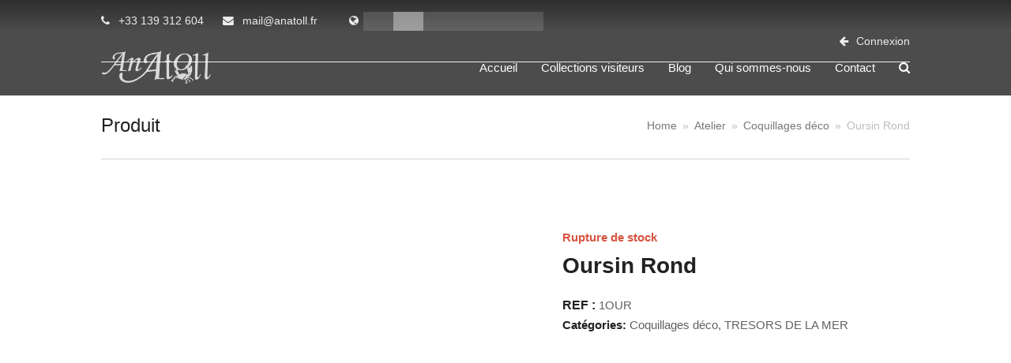

--- FILE ---
content_type: text/html; charset=UTF-8
request_url: https://anatoll.fr/produit/oursin-rond
body_size: 20565
content:
<!doctype html><html lang="fr-FR" itemscope itemtype="https://schema.org/WebPage"><head><script data-no-optimize="1">var litespeed_docref=sessionStorage.getItem("litespeed_docref");litespeed_docref&&(Object.defineProperty(document,"referrer",{get:function(){return litespeed_docref}}),sessionStorage.removeItem("litespeed_docref"));</script> <meta charset="UTF-8"><link rel="profile" href="https://gmpg.org/xfn/11"> <script data-cfasync="false" data-no-defer="1" data-no-minify="1" data-no-optimize="1">var ewww_webp_supported=!1;function check_webp_feature(A,e){var w;e=void 0!==e?e:function(){},ewww_webp_supported?e(ewww_webp_supported):((w=new Image).onload=function(){ewww_webp_supported=0<w.width&&0<w.height,e&&e(ewww_webp_supported)},w.onerror=function(){e&&e(!1)},w.src="data:image/webp;base64,"+{alpha:"UklGRkoAAABXRUJQVlA4WAoAAAAQAAAAAAAAAAAAQUxQSAwAAAARBxAR/Q9ERP8DAABWUDggGAAAABQBAJ0BKgEAAQAAAP4AAA3AAP7mtQAAAA=="}[A])}check_webp_feature("alpha");</script><script data-cfasync="false" data-no-defer="1" data-no-minify="1" data-no-optimize="1">var Arrive=function(c,w){"use strict";if(c.MutationObserver&&"undefined"!=typeof HTMLElement){var r,a=0,u=(r=HTMLElement.prototype.matches||HTMLElement.prototype.webkitMatchesSelector||HTMLElement.prototype.mozMatchesSelector||HTMLElement.prototype.msMatchesSelector,{matchesSelector:function(e,t){return e instanceof HTMLElement&&r.call(e,t)},addMethod:function(e,t,r){var a=e[t];e[t]=function(){return r.length==arguments.length?r.apply(this,arguments):"function"==typeof a?a.apply(this,arguments):void 0}},callCallbacks:function(e,t){t&&t.options.onceOnly&&1==t.firedElems.length&&(e=[e[0]]);for(var r,a=0;r=e[a];a++)r&&r.callback&&r.callback.call(r.elem,r.elem);t&&t.options.onceOnly&&1==t.firedElems.length&&t.me.unbindEventWithSelectorAndCallback.call(t.target,t.selector,t.callback)},checkChildNodesRecursively:function(e,t,r,a){for(var i,n=0;i=e[n];n++)r(i,t,a)&&a.push({callback:t.callback,elem:i}),0<i.childNodes.length&&u.checkChildNodesRecursively(i.childNodes,t,r,a)},mergeArrays:function(e,t){var r,a={};for(r in e)e.hasOwnProperty(r)&&(a[r]=e[r]);for(r in t)t.hasOwnProperty(r)&&(a[r]=t[r]);return a},toElementsArray:function(e){return e=void 0!==e&&("number"!=typeof e.length||e===c)?[e]:e}}),e=(l.prototype.addEvent=function(e,t,r,a){a={target:e,selector:t,options:r,callback:a,firedElems:[]};return this._beforeAdding&&this._beforeAdding(a),this._eventsBucket.push(a),a},l.prototype.removeEvent=function(e){for(var t,r=this._eventsBucket.length-1;t=this._eventsBucket[r];r--)e(t)&&(this._beforeRemoving&&this._beforeRemoving(t),(t=this._eventsBucket.splice(r,1))&&t.length&&(t[0].callback=null))},l.prototype.beforeAdding=function(e){this._beforeAdding=e},l.prototype.beforeRemoving=function(e){this._beforeRemoving=e},l),t=function(i,n){var o=new e,l=this,s={fireOnAttributesModification:!1};return o.beforeAdding(function(t){var e=t.target;e!==c.document&&e!==c||(e=document.getElementsByTagName("html")[0]);var r=new MutationObserver(function(e){n.call(this,e,t)}),a=i(t.options);r.observe(e,a),t.observer=r,t.me=l}),o.beforeRemoving(function(e){e.observer.disconnect()}),this.bindEvent=function(e,t,r){t=u.mergeArrays(s,t);for(var a=u.toElementsArray(this),i=0;i<a.length;i++)o.addEvent(a[i],e,t,r)},this.unbindEvent=function(){var r=u.toElementsArray(this);o.removeEvent(function(e){for(var t=0;t<r.length;t++)if(this===w||e.target===r[t])return!0;return!1})},this.unbindEventWithSelectorOrCallback=function(r){var a=u.toElementsArray(this),i=r,e="function"==typeof r?function(e){for(var t=0;t<a.length;t++)if((this===w||e.target===a[t])&&e.callback===i)return!0;return!1}:function(e){for(var t=0;t<a.length;t++)if((this===w||e.target===a[t])&&e.selector===r)return!0;return!1};o.removeEvent(e)},this.unbindEventWithSelectorAndCallback=function(r,a){var i=u.toElementsArray(this);o.removeEvent(function(e){for(var t=0;t<i.length;t++)if((this===w||e.target===i[t])&&e.selector===r&&e.callback===a)return!0;return!1})},this},i=new function(){var s={fireOnAttributesModification:!1,onceOnly:!1,existing:!1};function n(e,t,r){return!(!u.matchesSelector(e,t.selector)||(e._id===w&&(e._id=a++),-1!=t.firedElems.indexOf(e._id)))&&(t.firedElems.push(e._id),!0)}var c=(i=new t(function(e){var t={attributes:!1,childList:!0,subtree:!0};return e.fireOnAttributesModification&&(t.attributes=!0),t},function(e,i){e.forEach(function(e){var t=e.addedNodes,r=e.target,a=[];null!==t&&0<t.length?u.checkChildNodesRecursively(t,i,n,a):"attributes"===e.type&&n(r,i)&&a.push({callback:i.callback,elem:r}),u.callCallbacks(a,i)})})).bindEvent;return i.bindEvent=function(e,t,r){t=void 0===r?(r=t,s):u.mergeArrays(s,t);var a=u.toElementsArray(this);if(t.existing){for(var i=[],n=0;n<a.length;n++)for(var o=a[n].querySelectorAll(e),l=0;l<o.length;l++)i.push({callback:r,elem:o[l]});if(t.onceOnly&&i.length)return r.call(i[0].elem,i[0].elem);setTimeout(u.callCallbacks,1,i)}c.call(this,e,t,r)},i},o=new function(){var a={};function i(e,t){return u.matchesSelector(e,t.selector)}var n=(o=new t(function(){return{childList:!0,subtree:!0}},function(e,r){e.forEach(function(e){var t=e.removedNodes,e=[];null!==t&&0<t.length&&u.checkChildNodesRecursively(t,r,i,e),u.callCallbacks(e,r)})})).bindEvent;return o.bindEvent=function(e,t,r){t=void 0===r?(r=t,a):u.mergeArrays(a,t),n.call(this,e,t,r)},o};d(HTMLElement.prototype),d(NodeList.prototype),d(HTMLCollection.prototype),d(HTMLDocument.prototype),d(Window.prototype);var n={};return s(i,n,"unbindAllArrive"),s(o,n,"unbindAllLeave"),n}function l(){this._eventsBucket=[],this._beforeAdding=null,this._beforeRemoving=null}function s(e,t,r){u.addMethod(t,r,e.unbindEvent),u.addMethod(t,r,e.unbindEventWithSelectorOrCallback),u.addMethod(t,r,e.unbindEventWithSelectorAndCallback)}function d(e){e.arrive=i.bindEvent,s(i,e,"unbindArrive"),e.leave=o.bindEvent,s(o,e,"unbindLeave")}}(window,void 0),ewww_webp_supported=!1;function check_webp_feature(e,t){var r;ewww_webp_supported?t(ewww_webp_supported):((r=new Image).onload=function(){ewww_webp_supported=0<r.width&&0<r.height,t(ewww_webp_supported)},r.onerror=function(){t(!1)},r.src="data:image/webp;base64,"+{alpha:"UklGRkoAAABXRUJQVlA4WAoAAAAQAAAAAAAAAAAAQUxQSAwAAAARBxAR/Q9ERP8DAABWUDggGAAAABQBAJ0BKgEAAQAAAP4AAA3AAP7mtQAAAA==",animation:"UklGRlIAAABXRUJQVlA4WAoAAAASAAAAAAAAAAAAQU5JTQYAAAD/////AABBTk1GJgAAAAAAAAAAAAAAAAAAAGQAAABWUDhMDQAAAC8AAAAQBxAREYiI/gcA"}[e])}function ewwwLoadImages(e){if(e){for(var t=document.querySelectorAll(".batch-image img, .image-wrapper a, .ngg-pro-masonry-item a, .ngg-galleria-offscreen-seo-wrapper a"),r=0,a=t.length;r<a;r++)ewwwAttr(t[r],"data-src",t[r].getAttribute("data-webp")),ewwwAttr(t[r],"data-thumbnail",t[r].getAttribute("data-webp-thumbnail"));for(var i=document.querySelectorAll("div.woocommerce-product-gallery__image"),r=0,a=i.length;r<a;r++)ewwwAttr(i[r],"data-thumb",i[r].getAttribute("data-webp-thumb"))}for(var n=document.querySelectorAll("video"),r=0,a=n.length;r<a;r++)ewwwAttr(n[r],"poster",e?n[r].getAttribute("data-poster-webp"):n[r].getAttribute("data-poster-image"));for(var o,l=document.querySelectorAll("img.ewww_webp_lazy_load"),r=0,a=l.length;r<a;r++)e&&(ewwwAttr(l[r],"data-lazy-srcset",l[r].getAttribute("data-lazy-srcset-webp")),ewwwAttr(l[r],"data-srcset",l[r].getAttribute("data-srcset-webp")),ewwwAttr(l[r],"data-lazy-src",l[r].getAttribute("data-lazy-src-webp")),ewwwAttr(l[r],"data-src",l[r].getAttribute("data-src-webp")),ewwwAttr(l[r],"data-orig-file",l[r].getAttribute("data-webp-orig-file")),ewwwAttr(l[r],"data-medium-file",l[r].getAttribute("data-webp-medium-file")),ewwwAttr(l[r],"data-large-file",l[r].getAttribute("data-webp-large-file")),null!=(o=l[r].getAttribute("srcset"))&&!1!==o&&o.includes("R0lGOD")&&ewwwAttr(l[r],"src",l[r].getAttribute("data-lazy-src-webp"))),l[r].className=l[r].className.replace(/\bewww_webp_lazy_load\b/,"");for(var s=document.querySelectorAll(".ewww_webp"),r=0,a=s.length;r<a;r++)e?(ewwwAttr(s[r],"srcset",s[r].getAttribute("data-srcset-webp")),ewwwAttr(s[r],"src",s[r].getAttribute("data-src-webp")),ewwwAttr(s[r],"data-orig-file",s[r].getAttribute("data-webp-orig-file")),ewwwAttr(s[r],"data-medium-file",s[r].getAttribute("data-webp-medium-file")),ewwwAttr(s[r],"data-large-file",s[r].getAttribute("data-webp-large-file")),ewwwAttr(s[r],"data-large_image",s[r].getAttribute("data-webp-large_image")),ewwwAttr(s[r],"data-src",s[r].getAttribute("data-webp-src"))):(ewwwAttr(s[r],"srcset",s[r].getAttribute("data-srcset-img")),ewwwAttr(s[r],"src",s[r].getAttribute("data-src-img"))),s[r].className=s[r].className.replace(/\bewww_webp\b/,"ewww_webp_loaded");window.jQuery&&jQuery.fn.isotope&&jQuery.fn.imagesLoaded&&(jQuery(".fusion-posts-container-infinite").imagesLoaded(function(){jQuery(".fusion-posts-container-infinite").hasClass("isotope")&&jQuery(".fusion-posts-container-infinite").isotope()}),jQuery(".fusion-portfolio:not(.fusion-recent-works) .fusion-portfolio-wrapper").imagesLoaded(function(){jQuery(".fusion-portfolio:not(.fusion-recent-works) .fusion-portfolio-wrapper").isotope()}))}function ewwwWebPInit(e){ewwwLoadImages(e),ewwwNggLoadGalleries(e),document.arrive(".ewww_webp",function(){ewwwLoadImages(e)}),document.arrive(".ewww_webp_lazy_load",function(){ewwwLoadImages(e)}),document.arrive("videos",function(){ewwwLoadImages(e)}),"loading"==document.readyState?document.addEventListener("DOMContentLoaded",ewwwJSONParserInit):("undefined"!=typeof galleries&&ewwwNggParseGalleries(e),ewwwWooParseVariations(e))}function ewwwAttr(e,t,r){null!=r&&!1!==r&&e.setAttribute(t,r)}function ewwwJSONParserInit(){"undefined"!=typeof galleries&&check_webp_feature("alpha",ewwwNggParseGalleries),check_webp_feature("alpha",ewwwWooParseVariations)}function ewwwWooParseVariations(e){if(e)for(var t=document.querySelectorAll("form.variations_form"),r=0,a=t.length;r<a;r++){var i=t[r].getAttribute("data-product_variations"),n=!1;try{for(var o in i=JSON.parse(i))void 0!==i[o]&&void 0!==i[o].image&&(void 0!==i[o].image.src_webp&&(i[o].image.src=i[o].image.src_webp,n=!0),void 0!==i[o].image.srcset_webp&&(i[o].image.srcset=i[o].image.srcset_webp,n=!0),void 0!==i[o].image.full_src_webp&&(i[o].image.full_src=i[o].image.full_src_webp,n=!0),void 0!==i[o].image.gallery_thumbnail_src_webp&&(i[o].image.gallery_thumbnail_src=i[o].image.gallery_thumbnail_src_webp,n=!0),void 0!==i[o].image.thumb_src_webp&&(i[o].image.thumb_src=i[o].image.thumb_src_webp,n=!0));n&&ewwwAttr(t[r],"data-product_variations",JSON.stringify(i))}catch(e){}}}function ewwwNggParseGalleries(e){if(e)for(var t in galleries){var r=galleries[t];galleries[t].images_list=ewwwNggParseImageList(r.images_list)}}function ewwwNggLoadGalleries(e){e&&document.addEventListener("ngg.galleria.themeadded",function(e,t){window.ngg_galleria._create_backup=window.ngg_galleria.create,window.ngg_galleria.create=function(e,t){var r=$(e).data("id");return galleries["gallery_"+r].images_list=ewwwNggParseImageList(galleries["gallery_"+r].images_list),window.ngg_galleria._create_backup(e,t)}})}function ewwwNggParseImageList(e){for(var t in e){var r=e[t];if(void 0!==r["image-webp"]&&(e[t].image=r["image-webp"],delete e[t]["image-webp"]),void 0!==r["thumb-webp"]&&(e[t].thumb=r["thumb-webp"],delete e[t]["thumb-webp"]),void 0!==r.full_image_webp&&(e[t].full_image=r.full_image_webp,delete e[t].full_image_webp),void 0!==r.srcsets)for(var a in r.srcsets)nggSrcset=r.srcsets[a],void 0!==r.srcsets[a+"-webp"]&&(e[t].srcsets[a]=r.srcsets[a+"-webp"],delete e[t].srcsets[a+"-webp"]);if(void 0!==r.full_srcsets)for(var i in r.full_srcsets)nggFSrcset=r.full_srcsets[i],void 0!==r.full_srcsets[i+"-webp"]&&(e[t].full_srcsets[i]=r.full_srcsets[i+"-webp"],delete e[t].full_srcsets[i+"-webp"])}return e}check_webp_feature("alpha",ewwwWebPInit);</script><title>Oursin Rond &#8211; AN ATOLL</title><meta name='robots' content='max-image-preview:large' /><link rel="alternate" hreflang="fr" href="https://anatoll.fr/produit/oursin-rond" /><link rel="alternate" hreflang="x-default" href="https://anatoll.fr/produit/oursin-rond" /><meta name="generator" content="Total WordPress Theme v5.3"><meta name="viewport" content="width=device-width, initial-scale=1"><link rel="alternate" type="application/rss+xml" title="AN ATOLL &raquo; Flux" href="https://anatoll.fr/feed" /><link rel="alternate" type="application/rss+xml" title="AN ATOLL &raquo; Flux des commentaires" href="https://anatoll.fr/comments/feed" /><link rel="alternate" title="oEmbed (JSON)" type="application/json+oembed" href="https://anatoll.fr/wp-json/oembed/1.0/embed?url=https%3A%2F%2Fanatoll.fr%2Fproduit%2Foursin-rond" /><link rel="alternate" title="oEmbed (XML)" type="text/xml+oembed" href="https://anatoll.fr/wp-json/oembed/1.0/embed?url=https%3A%2F%2Fanatoll.fr%2Fproduit%2Foursin-rond&#038;format=xml" /><link data-optimized="2" rel="stylesheet" href="https://anatoll.fr/wp-content/litespeed/css/7dff93a26b9cdc9d062e936e209c9831.css?ver=2ae15" /> <script type="litespeed/javascript" data-src="https://anatoll.fr/wp-includes/js/jquery/jquery.min.js?ver=3.7.1" id="jquery-core-js"></script> <link rel="https://api.w.org/" href="https://anatoll.fr/wp-json/" /><link rel="alternate" title="JSON" type="application/json" href="https://anatoll.fr/wp-json/wp/v2/product/1671" /><link rel="EditURI" type="application/rsd+xml" title="RSD" href="https://anatoll.fr/xmlrpc.php?rsd" /><link rel="canonical" href="https://anatoll.fr/produit/oursin-rond" /><meta name="generator" content="WPML ver:4.8.4 stt:1,4,3,27,41,2;" /><link rel="preload" href="https://anatoll.fr/wp-content/themes/Total/assets/lib/ticons/fonts/ticons.woff2" type="font/woff2" as="font" crossorigin>	<noscript><style>.woocommerce-product-gallery{ opacity: 1 !important; }</style></noscript>
<noscript><style>.lazyload[data-src]{display:none !important;}</style></noscript><noscript><style>body:not(.content-full-screen) .wpex-vc-row-stretched[data-vc-full-width-init="false"]{visibility:visible;}</style></noscript><link rel="icon" href="https://anatoll.fr/wp-content/uploads/2020/10/cropped-Anatoll.fr-webstite-icon-32x32.png" sizes="32x32" /><link rel="icon" href="https://anatoll.fr/wp-content/uploads/2020/10/cropped-Anatoll.fr-webstite-icon-192x192.png" sizes="192x192" /><link rel="apple-touch-icon" href="https://anatoll.fr/wp-content/uploads/2020/10/cropped-Anatoll.fr-webstite-icon-180x180.png" /><meta name="msapplication-TileImage" content="https://anatoll.fr/wp-content/uploads/2020/10/cropped-Anatoll.fr-webstite-icon-270x270.png" />
<noscript><style>.wpb_animate_when_almost_visible { opacity: 1; }</style></noscript></head><body data-rsssl=1 class="pmpro-variation_1 wp-singular product-template-default single single-product postid-1671 wp-custom-logo wp-embed-responsive wp-theme-Total wp-child-theme-total-child-theme theme-Total pmpro-body-has-access woocommerce woocommerce-page woocommerce-no-js wpml-language-fr wpex-theme wpex-responsive full-width-main-layout no-composer wpex-live-site site-full-width content-full-width has-topbar sidebar-widget-icons hasnt-overlay-header wpex-mobile-toggle-menu-icon_buttons has-mobile-menu wpex-no-js wpb-js-composer js-comp-ver-6.7.0 vc_responsive"><div class="wpex-site-overlay"></div>
<a href="#content" class="skip-to-content">skip to Main Content</a><span data-ls_id="#site_top"></span><div id="outer-wrap" class="wpex-clr"><div id="wrap" class="wpex-clr"><div id="top-bar-wrap" class="wpex-text-sm wpex-border-b wpex-border-main wpex-border-solid"><div id="top-bar" class="container wpex-relative wpex-py-15 wpex-md-flex wpex-justify-between wpex-items-center wpex-text-center wpex-md-text-initial"><div id="top-bar-content" class="has-content top-bar-left wpex-clr"><div class="top-half left">
<span class="wpex-inline tel"><span class="ticon ticon-phone"></span> <a href="tel:+33139312604">+33 139 312 604</a></span>
<span class="wpex-inline mail"><span class="ticon ticon-envelope"></span> <a href="mailto:mail@anatoll.fr">mail@anatoll.fr</a></span><div class="top-menu-item"><span class="ticon ticon-globe"></span><div class="wpml-ls-statics-footer wpml-ls wpml-ls-legacy-list-horizontal"><ul role="menu"><li class="wpml-ls-slot-footer wpml-ls-item wpml-ls-item-en wpml-ls-first-item wpml-ls-item-legacy-list-horizontal" role="none">
<a href="https://anatoll.fr/en" class="wpml-ls-link" role="menuitem"  aria-label="Passer à Anglais" title="Passer à Anglais" >
<img
class="wpml-ls-flag lazyload"
src="[data-uri]"
alt="Anglais"
width=18
height=12
data-src="https://anatoll.fr/wp-content/plugins/sitepress-multilingual-cms/res/flags/en.png" decoding="async" data-eio-rwidth="18" data-eio-rheight="12" /><noscript><img
class="wpml-ls-flag"
src="https://anatoll.fr/wp-content/plugins/sitepress-multilingual-cms/res/flags/en.png"
alt="Anglais"
width=18
height=12
data-eio="l" /></noscript></a></li><li class="wpml-ls-slot-footer wpml-ls-item wpml-ls-item-fr wpml-ls-current-language wpml-ls-item-legacy-list-horizontal" role="none">
<a href="https://anatoll.fr/produit/oursin-rond" class="wpml-ls-link" role="menuitem" >
<img
class="wpml-ls-flag lazyload"
src="[data-uri]"
alt="Français"
width=18
height=12
data-src="https://anatoll.fr/wp-content/plugins/sitepress-multilingual-cms/res/flags/fr.png" decoding="async" data-eio-rwidth="18" data-eio-rheight="12" /><noscript><img
class="wpml-ls-flag"
src="https://anatoll.fr/wp-content/plugins/sitepress-multilingual-cms/res/flags/fr.png"
alt="Français"
width=18
height=12
data-eio="l" /></noscript></a></li><li class="wpml-ls-slot-footer wpml-ls-item wpml-ls-item-de wpml-ls-item-legacy-list-horizontal" role="none">
<a href="https://anatoll.fr/de" class="wpml-ls-link" role="menuitem"  aria-label="Passer à Allemand" title="Passer à Allemand" >
<img
class="wpml-ls-flag lazyload"
src="[data-uri]"
alt="Allemand"
width=18
height=12
data-src="https://anatoll.fr/wp-content/plugins/sitepress-multilingual-cms/res/flags/de.png" decoding="async" data-eio-rwidth="18" data-eio-rheight="12" /><noscript><img
class="wpml-ls-flag"
src="https://anatoll.fr/wp-content/plugins/sitepress-multilingual-cms/res/flags/de.png"
alt="Allemand"
width=18
height=12
data-eio="l" /></noscript></a></li><li class="wpml-ls-slot-footer wpml-ls-item wpml-ls-item-es wpml-ls-item-legacy-list-horizontal" role="none">
<a href="https://anatoll.fr/es" class="wpml-ls-link" role="menuitem"  aria-label="Passer à Espagnol" title="Passer à Espagnol" >
<img
class="wpml-ls-flag lazyload"
src="[data-uri]"
alt="Espagnol"
width=18
height=12
data-src="https://anatoll.fr/wp-content/plugins/sitepress-multilingual-cms/res/flags/es.png" decoding="async" data-eio-rwidth="18" data-eio-rheight="12" /><noscript><img
class="wpml-ls-flag"
src="https://anatoll.fr/wp-content/plugins/sitepress-multilingual-cms/res/flags/es.png"
alt="Espagnol"
width=18
height=12
data-eio="l" /></noscript></a></li><li class="wpml-ls-slot-footer wpml-ls-item wpml-ls-item-it wpml-ls-item-legacy-list-horizontal" role="none">
<a href="https://anatoll.fr/it" class="wpml-ls-link" role="menuitem"  aria-label="Passer à Italien" title="Passer à Italien" >
<img
class="wpml-ls-flag lazyload"
src="[data-uri]"
alt="Italien"
width=18
height=12
data-src="https://anatoll.fr/wp-content/plugins/sitepress-multilingual-cms/res/flags/it.png" decoding="async" data-eio-rwidth="18" data-eio-rheight="12" /><noscript><img
class="wpml-ls-flag"
src="https://anatoll.fr/wp-content/plugins/sitepress-multilingual-cms/res/flags/it.png"
alt="Italien"
width=18
height=12
data-eio="l" /></noscript></a></li><li class="wpml-ls-slot-footer wpml-ls-item wpml-ls-item-pt-pt wpml-ls-last-item wpml-ls-item-legacy-list-horizontal" role="none">
<a href="https://anatoll.fr/pt-pt" class="wpml-ls-link" role="menuitem"  aria-label="Passer à Portugais - du Portugal" title="Passer à Portugais - du Portugal" >
<img
class="wpml-ls-flag lazyload"
src="[data-uri]"
alt="Portugais - du Portugal"
width=18
height=12
data-src="https://anatoll.fr/wp-content/plugins/sitepress-multilingual-cms/res/flags/pt-pt.png" decoding="async" data-eio-rwidth="18" data-eio-rheight="12" /><noscript><img
class="wpml-ls-flag"
src="https://anatoll.fr/wp-content/plugins/sitepress-multilingual-cms/res/flags/pt-pt.png"
alt="Portugais - du Portugal"
width=18
height=12
data-eio="l" /></noscript></a></li></ul></div></div></div><div class="top-half right"><div class="top-menu-item"><span class="ticon ticon-arrow-left"></span> <a href="https://anatoll.fr/enregistrement" class="login">Connexion</a></div><div class="top-menu-item anatoll-user-name member"><span class="ticon ticon-user"></span>
<a href="https://anatoll.fr/my-account" class="user-name"></a></div><div class="top-menu-item member">        <a class="menu-item cart-contents fa fa-shopping-bag" href="https://anatoll.fr/mon-devis" title="My Basket">
My Quote        </a>
<span class="cart-contents-empty">0</span></div></div><div id="google_translate_element"></div></div></div></div><header id="site-header" class="header-one wpex-dropdown-style-minimal-sq fixed-scroll custom-bg dyn-styles wpex-clr" itemscope="itemscope" itemtype="https://schema.org/WPHeader"><div id="site-header-inner" class="container wpex-clr"><div id="site-logo" class="site-branding header-one-logo wpex-clr"><div id="site-logo-inner" class="wpex-clr"><a id="site-logo-link" href="https://anatoll.fr/" rel="home" class="main-logo"><img data-lazyloaded="1" src="[data-uri]" data-src="https://anatoll.fr/wp-content/uploads/2024/05/Small-Logo-AN-ATOLL-Webs-Site-.webp" alt="AN ATOLL" class="logo-img" width="256" height="80" data-no-retina data-skip-lazy></a></div></div><div id="site-navigation-wrap" class="navbar-style-one wpex-dropdowns-caret wpex-stretch-megamenus hide-at-mm-breakpoint wpex-clr"><nav id="site-navigation" class="navigation main-navigation main-navigation-one wpex-clr" itemscope="itemscope" itemtype="https://schema.org/SiteNavigationElement" aria-label="Main menu"><ul id="menu-header-menu" class="dropdown-menu main-navigation-ul sf-menu"><li id="menu-item-2846" class="menu-item menu-item-type-post_type menu-item-object-page menu-item-home menu-item-2846"><a href="https://anatoll.fr/"><span class="link-inner">Accueil</span></a></li><li id="menu-item-2844" class="member menu-item menu-item-type-post_type menu-item-object-page menu-item-has-children dropdown menu-item-2844"><a href="https://anatoll.fr/collections"><span class="link-inner">Collections</span></a><ul class="sub-menu"><li id="menu-item-2845" class="menu-title menu-item menu-item-type-post_type menu-item-object-page menu-item-2845"><a href="https://anatoll.fr/collections"><span class="link-inner">Collections</span></a></li><li id="menu-item-2589" class="menu-item menu-item-type-taxonomy menu-item-object-product_cat current-product-ancestor current-menu-parent current-product-parent menu-item-2589"><a href="https://anatoll.fr/categorie-produit/coquillages"><span class="link-inner">TRESORS DE LA MER</span></a></li><li id="menu-item-2587" class="menu-item menu-item-type-taxonomy menu-item-object-product_cat menu-item-2587"><a href="https://anatoll.fr/categorie-produit/artisanat-coquillages"><span class="link-inner">ARTISANAT COQUILLAGES</span></a></li><li id="menu-item-2597" class="menu-item menu-item-type-taxonomy menu-item-object-product_cat menu-item-2597"><a href="https://anatoll.fr/categorie-produit/poissons-rostres"><span class="link-inner">POISSONS &amp; ROSTRES</span></a></li><li id="menu-item-2592" class="menu-item menu-item-type-taxonomy menu-item-object-product_cat menu-item-2592"><a href="https://anatoll.fr/categorie-produit/globes"><span class="link-inner">GLOBES</span></a></li><li id="menu-item-2595" class="menu-item menu-item-type-taxonomy menu-item-object-product_cat menu-item-2595"><a href="https://anatoll.fr/categorie-produit/objets-sur-socle"><span class="link-inner">OBJETS SUR SOCLE</span></a></li><li id="menu-item-4419" class="menu-item menu-item-type-taxonomy menu-item-object-product_cat menu-item-4419"><a href="https://anatoll.fr/categorie-produit/les-droles-de-betes"><span class="link-inner">LES DROLES DE BETES</span></a></li><li id="menu-item-2594" class="menu-item menu-item-type-taxonomy menu-item-object-product_cat menu-item-2594"><a href="https://anatoll.fr/categorie-produit/memento-mori"><span class="link-inner">MEMENTO MORI</span></a></li><li id="menu-item-2593" class="menu-item menu-item-type-taxonomy menu-item-object-product_cat menu-item-2593"><a href="https://anatoll.fr/categorie-produit/lampes-miroirs"><span class="link-inner">LAMPES &amp; MIROIRS</span></a></li><li id="menu-item-2598" class="menu-item menu-item-type-taxonomy menu-item-object-product_cat menu-item-2598"><a href="https://anatoll.fr/categorie-produit/tetes-de-buffles-gravees"><span class="link-inner">TETES DE BUFFLES GRAVEES</span></a></li><li id="menu-item-2588" class="menu-item menu-item-type-taxonomy menu-item-object-product_cat menu-item-2588"><a href="https://anatoll.fr/categorie-produit/artisanat-papou"><span class="link-inner">ARTISANAT PAPOU</span></a></li><li id="menu-item-2596" class="menu-item menu-item-type-taxonomy menu-item-object-product_cat menu-item-2596"><a href="https://anatoll.fr/categorie-produit/pieces-uniques-dart-primitif"><span class="link-inner">PIECES UNIQUES D&rsquo;ART PRIMITIF</span></a></li><li id="menu-item-2599" class="menu-item menu-item-type-taxonomy menu-item-object-product_cat menu-item-2599"><a href="https://anatoll.fr/categorie-produit/vegetaux-sables"><span class="link-inner">VEGETAUX &amp; SABLES</span></a></li><li id="menu-item-2591" class="menu-item menu-item-type-taxonomy menu-item-object-product_cat menu-item-2591"><a href="https://anatoll.fr/categorie-produit/embrasses-boutons-de-porte"><span class="link-inner">EMBRASSES &amp; BOUTONS DE PORTE</span></a></li><li id="menu-item-2590" class="menu-item menu-item-type-taxonomy menu-item-object-product_cat menu-item-2590"><a href="https://anatoll.fr/categorie-produit/cote-brocante"><span class="link-inner">COTE BROCANTE</span></a></li><li id="menu-item-2956" class="menu-item menu-item-type-taxonomy menu-item-object-product_cat menu-item-2956"><a href="https://anatoll.fr/categorie-produit/meubles"><span class="link-inner">MEUBLES</span></a></li></ul></li><li id="menu-item-2875" class="no-member menu-item menu-item-type-post_type menu-item-object-page menu-item-2875"><a href="https://anatoll.fr/collections-visiteurs"><span class="link-inner">Collections visiteurs</span></a></li><li id="menu-item-3826" class="member menu-item menu-item-type-post_type menu-item-object-page menu-item-3826"><a href="https://anatoll.fr/nouveautes"><span class="link-inner">Nouveautés</span></a></li><li id="menu-item-2847" class="menu-item menu-item-type-post_type menu-item-object-page menu-item-2847"><a href="https://anatoll.fr/blog"><span class="link-inner">Blog</span></a></li><li id="menu-item-2848" class="menu-item menu-item-type-post_type menu-item-object-page current-product-parent menu-item-2848"><a href="https://anatoll.fr/qui-sommes-nous"><span class="link-inner">Qui sommes-nous</span></a></li><li id="menu-item-2772" class="menu-item menu-item-type-post_type menu-item-object-page menu-item-2772"><a href="https://anatoll.fr/contact"><span class="link-inner">Contact</span></a></li><li id="menu-item-4108" class="no-member connexion menu-item menu-item-type-post_type menu-item-object-page menu-item-4108"><a href="https://anatoll.fr/enregistrement"><span class="link-inner">Connexion</span></a></li><li id="menu-item-4109" class="member connexion menu-item menu-item-type-post_type menu-item-object-page menu-item-4109"><a href="https://anatoll.fr/my-account"><span class="link-inner">Mon compte</span></a></li><li class="search-toggle-li menu-item wpex-menu-extra"><a href="#" class="site-search-toggle search-header-replace-toggle" role="button" aria-expanded="false" aria-controls="searchform-header-replace" aria-label="Search"><span class="link-inner"><span class="wpex-menu-search-text">Rechercher</span><span class="wpex-menu-search-icon ticon ticon-search" aria-hidden="true"></span></span></a></li></ul></nav></div><div id="mobile-menu" class="wpex-mobile-menu-toggle show-at-mm-breakpoint wpex-absolute wpex-top-50 wpex-right-0"><div class="wpex-inline-flex wpex-items-center">
<a href="#" class="mobile-menu-toggle" role="button" aria-label="Toggle mobile menu" aria-expanded="false"><span class="wpex-bars" aria-hidden="true"><span></span></span></a></div></div><div id="searchform-header-replace" class="header-searchform-wrap wpex-clr" data-placeholder="Chercher&hellip;" data-disable-autocomplete="true"><form method="get" class="searchform" action="https://anatoll.fr/">
<label>
<span class="screen-reader-text">Rechercher</span>
<input type="search" class="field" name="s" placeholder="Rechercher" />
</label>
<input type="hidden" name="lang" value="fr"/>
<button type="submit" class="searchform-submit"><span class="ticon ticon-search" aria-hidden="true"></span><span class="screen-reader-text">Envoyer</span></button></form>	<button id="searchform-header-replace-close" class="wpex-user-select-none">
<span class="searchform-header-replace-close__icon" aria-hidden="true">&times;</span>
<span class="screen-reader-text">Close search</span>
</button></div></div></header><main id="main" class="site-main wpex-clr"><header class="page-header default-page-header wpex-supports-mods has-aside wpex-relative wpex-mb-40 wpex-bg-gray-100 wpex-py-20 wpex-border-t wpex-border-b wpex-border-solid wpex-border-gray-200 wpex-text-gray-700"><div class="page-header-inner container wpex-md-flex wpex-md-flex-wrap wpex-md-items-center wpex-md-justify-between"><div class="page-header-content wpex-md-mr-15"><span class="page-header-title wpex-block wpex-m-0 wpex-inherit-font-family wpex-not-italic wpex-tracking-normal wpex-leading-normal wpex-font-normal wpex-text-2xl wpex-text-gray-900"><span>Produit</span></span></div><div class="page-header-aside wpex-md-text-right"><nav class="site-breadcrumbs position-page_header_aside wpex-text-sm" aria-label="You are here:"><span class="breadcrumb-trail wpex-clr" itemscope itemtype="http://schema.org/BreadcrumbList"><span class="trail-begin" itemprop="itemListElement" itemscope itemtype="http://schema.org/ListItem"><a itemprop="item" href="https://anatoll.fr/" rel="home"><span itemprop="name">Home</span></a><meta itemprop="position" content="1"></span><span class="sep sep-1"> &raquo; </span><span itemprop="itemListElement" itemscope itemtype="http://schema.org/ListItem" class="trail-shop"><a itemprop="item" href="https://anatoll.fr/atelier"><span itemprop="name">Atelier</span><meta itemprop="position" content="2"></a></span><span class="sep sep-2"> &raquo; </span><span class="trail-post-categories"><span itemprop="itemListElement" itemscope itemtype="http://schema.org/ListItem" class="term-515"><a itemprop="item" href="https://anatoll.fr/categorie-produit/coquillages/coquillages-deco"><span itemprop="name">Coquillages déco</span><meta itemprop="position" content="3"></a></span></span><span class="sep sep-3"> &raquo; </span><span class="trail-end">Oursin Rond</span></span></nav></div></div></header><div id="content-wrap" class="container wpex-clr"><div id="primary" class="content-area wpex-clr"><div id="content" class="site-content wpex-clr"><article class="entry-content entry wpex-clr"><div class="woocommerce-notices-wrapper"></div><div id="product-1671" class="pmpro-has-access entry has-media product type-product post-1671 status-publish first outofstock product_cat-coquillages-deco product_cat-coquillages has-post-thumbnail shipping-taxable purchasable product-type-simple"><div class="woocommerce-product-gallery woocommerce-product-gallery--with-images woocommerce-product-gallery--columns-5 images" data-columns="5" style="opacity: 0; transition: opacity .25s ease-in-out;"><div class="woocommerce-product-gallery__wrapper"><div data-thumb="https://anatoll.fr/wp-content/uploads/2020/10/1OUR.jpg" data-thumb-alt="Oursin Rond" data-thumb-srcset="https://anatoll.fr/wp-content/uploads/2020/10/1OUR.jpg 1600w, https://anatoll.fr/wp-content/uploads/2020/10/1OUR-600x450.jpg 600w, https://anatoll.fr/wp-content/uploads/2020/10/1OUR-300x225.jpg 300w, https://anatoll.fr/wp-content/uploads/2020/10/1OUR-1024x768.jpg 1024w, https://anatoll.fr/wp-content/uploads/2020/10/1OUR-768x576.jpg 768w, https://anatoll.fr/wp-content/uploads/2020/10/1OUR-1536x1152.jpg 1536w"  data-thumb-sizes="(max-width: 1600px) 100vw, 1600px" class="woocommerce-product-gallery__image" data-webp-thumb="https://anatoll.fr/wp-content/uploads/2020/10/1OUR.jpg.webp"><a href="https://anatoll.fr/wp-content/uploads/2020/10/1OUR.jpg"><img width="1600" height="1200" src="[data-uri]" class="wp-post-image ewww_webp" alt="Oursin Rond" data-caption="" data-src="https://anatoll.fr/wp-content/uploads/2020/10/1OUR.jpg" data-large_image="https://anatoll.fr/wp-content/uploads/2020/10/1OUR.jpg" data-large_image_width="1600" data-large_image_height="1200" decoding="async" fetchpriority="high" srcset="[data-uri] 1w" sizes="(max-width: 1600px) 100vw, 1600px" data-src-img="https://anatoll.fr/wp-content/uploads/2020/10/1OUR.jpg" data-src-webp="https://anatoll.fr/wp-content/uploads/2020/10/1OUR.jpg.webp" data-srcset-webp="https://anatoll.fr/wp-content/uploads/2020/10/1OUR.jpg.webp 1600w, https://anatoll.fr/wp-content/uploads/2020/10/1OUR-600x450.jpg.webp 600w, https://anatoll.fr/wp-content/uploads/2020/10/1OUR-300x225.jpg.webp 300w, https://anatoll.fr/wp-content/uploads/2020/10/1OUR-1024x768.jpg.webp 1024w, https://anatoll.fr/wp-content/uploads/2020/10/1OUR-768x576.jpg.webp 768w, https://anatoll.fr/wp-content/uploads/2020/10/1OUR-1536x1152.jpg.webp 1536w" data-srcset-img="https://anatoll.fr/wp-content/uploads/2020/10/1OUR.jpg 1600w, https://anatoll.fr/wp-content/uploads/2020/10/1OUR-600x450.jpg 600w, https://anatoll.fr/wp-content/uploads/2020/10/1OUR-300x225.jpg 300w, https://anatoll.fr/wp-content/uploads/2020/10/1OUR-1024x768.jpg 1024w, https://anatoll.fr/wp-content/uploads/2020/10/1OUR-768x576.jpg 768w, https://anatoll.fr/wp-content/uploads/2020/10/1OUR-1536x1152.jpg 1536w" data-webp-large_image="https://anatoll.fr/wp-content/uploads/2020/10/1OUR.jpg.webp" data-webp-src="https://anatoll.fr/wp-content/uploads/2020/10/1OUR.jpg.webp" data-eio="j" /><noscript><img width="1600" height="1200" src="https://anatoll.fr/wp-content/uploads/2020/10/1OUR.jpg" class="wp-post-image" alt="Oursin Rond" data-caption="" data-src="https://anatoll.fr/wp-content/uploads/2020/10/1OUR.jpg" data-large_image="https://anatoll.fr/wp-content/uploads/2020/10/1OUR.jpg" data-large_image_width="1600" data-large_image_height="1200" decoding="async" fetchpriority="high" srcset="https://anatoll.fr/wp-content/uploads/2020/10/1OUR.jpg 1600w, https://anatoll.fr/wp-content/uploads/2020/10/1OUR-600x450.jpg 600w, https://anatoll.fr/wp-content/uploads/2020/10/1OUR-300x225.jpg 300w, https://anatoll.fr/wp-content/uploads/2020/10/1OUR-1024x768.jpg 1024w, https://anatoll.fr/wp-content/uploads/2020/10/1OUR-768x576.jpg 768w, https://anatoll.fr/wp-content/uploads/2020/10/1OUR-1536x1152.jpg 1536w" sizes="(max-width: 1600px) 100vw, 1600px" /></noscript></a></div></div></div><div class="summary entry-summary"><h1 class="product_title entry-title single-post-title">Oursin Rond</h1><p class="price"><span class="woocommerce-Price-amount amount"><bdi>90.00<span class="woocommerce-Price-currencySymbol">&euro;</span></bdi></span></p><p class="stock out-of-stock">Rupture de stock</p><div class="product_meta">
<span class="sku_wrapper"><span class="t-label">REF:</span> <span class="sku">1OUR</span></span>
<span class="posted_in"><span class="t-label">Catégories:</span> <a href="https://anatoll.fr/categorie-produit/coquillages/coquillages-deco" rel="tag">Coquillages déco</a>, <a href="https://anatoll.fr/categorie-produit/coquillages" rel="tag">TRESORS DE LA MER</a></span></div></div><div class="wpex-clear-after-summary wpex-clear"></div><div class="woocommerce-tabs wc-tabs-wrapper"><ul class="tabs wc-tabs" role="tablist"><li role="presentation" class="description_tab" id="tab-title-description">
<a href="#tab-description" role="tab" aria-controls="tab-description">
Description					</a></li><li role="presentation" class="additional_information_tab" id="tab-title-additional_information">
<a href="#tab-additional_information" role="tab" aria-controls="tab-additional_information">
Informations complémentaires					</a></li></ul><div class="woocommerce-Tabs-panel woocommerce-Tabs-panel--description panel entry-content wc-tab" id="tab-description" role="tabpanel" aria-labelledby="tab-title-description"><h2>Description</h2><p>Origine: Mer du Nord. Les coquillages de décoration sont des produits résiduels auxquels nous offrons une seconde vie pour vous laisser admirer la beauté de la nature, la chair est consommée par la population.</p></div><div class="woocommerce-Tabs-panel woocommerce-Tabs-panel--additional_information panel entry-content wc-tab" id="tab-additional_information" role="tabpanel" aria-labelledby="tab-title-additional_information"><h2>Informations complémentaires</h2><table class="woocommerce-product-attributes shop_attributes" aria-label="Détails du produit"><tr class="woocommerce-product-attributes-item woocommerce-product-attributes-item--attribute_pa_taille-cm"><th class="woocommerce-product-attributes-item__label" scope="row">Taille (cm)</th><td class="woocommerce-product-attributes-item__value"><p>10/12 cm</p></td></tr><tr class="woocommerce-product-attributes-item woocommerce-product-attributes-item--attribute_pa_lot"><th class="woocommerce-product-attributes-item__label" scope="row">Vendu par/ lot de</th><td class="woocommerce-product-attributes-item__value"><p><a href="https://anatoll.fr/lot/5" rel="tag">5</a></p></td></tr><tr class="woocommerce-product-attributes-item woocommerce-product-attributes-item--attribute_pa_prix-unitaire"><th class="woocommerce-product-attributes-item__label" scope="row">Prix Unitaire</th><td class="woocommerce-product-attributes-item__value"><p>18.00 €</p></td></tr></table></div></div><section class="related products"><h2>Produits similaires</h2><ul class="products wpex-grid wpex-grid-cols-4 wpex-tp-grid-cols-2 wpex-pp-grid-cols-1 wpex-gap-20 wpex-clear"><li class="pmpro-has-access entry has-media product type-product post-1531 status-publish first instock product_cat-coquillages product_cat-coquillages-deco has-post-thumbnail shipping-taxable purchasable product-type-simple"><div class="product-inner wpex-flex wpex-flex-col wpex-flex-grow wpex-relative textcenter"><div class="wpex-loop-product-images wpex-overflow-hidden wpex-relative"><a href="https://anatoll.fr/produit/balanes-22-25-cm" class="woocommerce-LoopProduct-link woocommerce-loop-product__link">
<picture><source  sizes='auto, (max-width: 1191px) 100vw, 1191px' type="image/webp" data-srcset="https://anatoll.fr/wp-content/uploads/2020/10/1BA3.jpg.webp 1191w, https://anatoll.fr/wp-content/uploads/2020/10/1BA3-300x300.jpg.webp 300w, https://anatoll.fr/wp-content/uploads/2020/10/1BA3-100x100.jpg.webp 100w, https://anatoll.fr/wp-content/uploads/2020/10/1BA3-600x600.jpg.webp 600w, https://anatoll.fr/wp-content/uploads/2020/10/1BA3-1024x1024.jpg.webp 1024w, https://anatoll.fr/wp-content/uploads/2020/10/1BA3-150x150.jpg.webp 150w, https://anatoll.fr/wp-content/uploads/2020/10/1BA3-768x768.jpg.webp 768w, https://anatoll.fr/wp-content/uploads/2020/10/1BA3-400x400.jpg.webp 400w"><img width="1191" height="1191" src="[data-uri]" class="woo-entry-image-main wp-post-image lazyload" alt="Balanes 22/25 cm" loading="lazy" decoding="async"   data-eio="p" data-src="https://anatoll.fr/wp-content/uploads/2020/10/1BA3.jpg" data-srcset="https://anatoll.fr/wp-content/uploads/2020/10/1BA3.jpg 1191w, https://anatoll.fr/wp-content/uploads/2020/10/1BA3-300x300.jpg 300w, https://anatoll.fr/wp-content/uploads/2020/10/1BA3-100x100.jpg 100w, https://anatoll.fr/wp-content/uploads/2020/10/1BA3-600x600.jpg 600w, https://anatoll.fr/wp-content/uploads/2020/10/1BA3-1024x1024.jpg 1024w, https://anatoll.fr/wp-content/uploads/2020/10/1BA3-150x150.jpg 150w, https://anatoll.fr/wp-content/uploads/2020/10/1BA3-768x768.jpg 768w, https://anatoll.fr/wp-content/uploads/2020/10/1BA3-400x400.jpg 400w" data-sizes="auto" data-eio-rwidth="1191" data-eio-rheight="1191" /></picture><noscript><img width="1191" height="1191" src="https://anatoll.fr/wp-content/uploads/2020/10/1BA3.jpg" class="woo-entry-image-main wp-post-image" alt="Balanes 22/25 cm" loading="lazy" decoding="async" srcset="https://anatoll.fr/wp-content/uploads/2020/10/1BA3.jpg 1191w, https://anatoll.fr/wp-content/uploads/2020/10/1BA3-300x300.jpg 300w, https://anatoll.fr/wp-content/uploads/2020/10/1BA3-100x100.jpg 100w, https://anatoll.fr/wp-content/uploads/2020/10/1BA3-600x600.jpg 600w, https://anatoll.fr/wp-content/uploads/2020/10/1BA3-1024x1024.jpg 1024w, https://anatoll.fr/wp-content/uploads/2020/10/1BA3-150x150.jpg 150w, https://anatoll.fr/wp-content/uploads/2020/10/1BA3-768x768.jpg 768w, https://anatoll.fr/wp-content/uploads/2020/10/1BA3-400x400.jpg 400w" sizes="auto, (max-width: 1191px) 100vw, 1191px" data-eio="l" /></noscript>
</a><div class="wpex-loop-product-add-to-cart"><a href="/produit/oursin-rond?add-to-cart=1531" aria-describedby="woocommerce_loop_add_to_cart_link_describedby_1531" data-quantity="1" class="button product_type_simple add_to_cart_button ajax_add_to_cart" data-product_id="1531" data-product_sku="1BA3" aria-label="Ajouter au panier : &ldquo;Balanes 22/25 cm&rdquo;" rel="nofollow" data-success_message="« Balanes 22/25 cm » a été ajouté à votre panier" role="button">Ajouter au devis</a>	<span id="woocommerce_loop_add_to_cart_link_describedby_1531" class="screen-reader-text">
</span></div></div><div class="product-details wpex-pt-15"><a href="https://anatoll.fr/produit/balanes-22-25-cm"><h2 class="woocommerce-loop-product__title">Balanes 22/25 cm</h2></a>
<span class="price"><span class="woocommerce-Price-amount amount"><bdi>27.30<span class="woocommerce-Price-currencySymbol">&euro;</span></bdi></span></span></div></div></li><li class="pmpro-has-access entry has-media product type-product post-1519 status-publish instock product_cat-coquillages product_cat-coquillages-deco has-post-thumbnail shipping-taxable purchasable product-type-simple"><div class="product-inner wpex-flex wpex-flex-col wpex-flex-grow wpex-relative textcenter"><div class="wpex-loop-product-images wpex-overflow-hidden wpex-relative"><a href="https://anatoll.fr/produit/abalone-asnina-nacre" class="woocommerce-LoopProduct-link woocommerce-loop-product__link">
<picture><source  sizes='auto, (max-width: 1920px) 100vw, 1920px' type="image/webp" data-srcset="https://anatoll.fr/wp-content/uploads/2020/10/1ABNAC2.jpg.webp 1920w, https://anatoll.fr/wp-content/uploads/2020/10/1ABNAC2-600x450.jpg.webp 600w, https://anatoll.fr/wp-content/uploads/2020/10/1ABNAC2-300x225.jpg.webp 300w, https://anatoll.fr/wp-content/uploads/2020/10/1ABNAC2-1024x768.jpg.webp 1024w, https://anatoll.fr/wp-content/uploads/2020/10/1ABNAC2-768x576.jpg.webp 768w, https://anatoll.fr/wp-content/uploads/2020/10/1ABNAC2-1536x1152.jpg.webp 1536w"><img width="1920" height="1440" src="[data-uri]" class="woo-entry-image-main wp-post-image lazyload" alt="Abalone Asnina Nacrée" loading="lazy" decoding="async"   data-eio="p" data-src="https://anatoll.fr/wp-content/uploads/2020/10/1ABNAC2.jpg" data-srcset="https://anatoll.fr/wp-content/uploads/2020/10/1ABNAC2.jpg 1920w, https://anatoll.fr/wp-content/uploads/2020/10/1ABNAC2-600x450.jpg 600w, https://anatoll.fr/wp-content/uploads/2020/10/1ABNAC2-300x225.jpg 300w, https://anatoll.fr/wp-content/uploads/2020/10/1ABNAC2-1024x768.jpg 1024w, https://anatoll.fr/wp-content/uploads/2020/10/1ABNAC2-768x576.jpg 768w, https://anatoll.fr/wp-content/uploads/2020/10/1ABNAC2-1536x1152.jpg 1536w" data-sizes="auto" data-eio-rwidth="1920" data-eio-rheight="1440" /></picture><noscript><img width="1920" height="1440" src="https://anatoll.fr/wp-content/uploads/2020/10/1ABNAC2.jpg" class="woo-entry-image-main wp-post-image" alt="Abalone Asnina Nacrée" loading="lazy" decoding="async" srcset="https://anatoll.fr/wp-content/uploads/2020/10/1ABNAC2.jpg 1920w, https://anatoll.fr/wp-content/uploads/2020/10/1ABNAC2-600x450.jpg 600w, https://anatoll.fr/wp-content/uploads/2020/10/1ABNAC2-300x225.jpg 300w, https://anatoll.fr/wp-content/uploads/2020/10/1ABNAC2-1024x768.jpg 1024w, https://anatoll.fr/wp-content/uploads/2020/10/1ABNAC2-768x576.jpg 768w, https://anatoll.fr/wp-content/uploads/2020/10/1ABNAC2-1536x1152.jpg 1536w" sizes="auto, (max-width: 1920px) 100vw, 1920px" data-eio="l" /></noscript>
</a><div class="wpex-loop-product-add-to-cart"><a href="/produit/oursin-rond?add-to-cart=1519" aria-describedby="woocommerce_loop_add_to_cart_link_describedby_1519" data-quantity="1" class="button product_type_simple add_to_cart_button ajax_add_to_cart" data-product_id="1519" data-product_sku="1ABNAC2" aria-label="Ajouter au panier : &ldquo;Abalone Asnina Nacrée&rdquo;" rel="nofollow" data-success_message="« Abalone Asnina Nacrée » a été ajouté à votre panier" role="button">Ajouter au devis</a>	<span id="woocommerce_loop_add_to_cart_link_describedby_1519" class="screen-reader-text">
</span></div></div><div class="product-details wpex-pt-15"><a href="https://anatoll.fr/produit/abalone-asnina-nacre"><h2 class="woocommerce-loop-product__title">Abalone Asnina Nacrée</h2></a>
<span class="price"><span class="woocommerce-Price-amount amount"><bdi>34.00<span class="woocommerce-Price-currencySymbol">&euro;</span></bdi></span></span></div></div></li><li class="pmpro-has-access entry has-media product type-product post-1520 status-publish instock product_cat-coquillages product_cat-coquillages-deco has-post-thumbnail shipping-taxable purchasable product-type-simple"><div class="product-inner wpex-flex wpex-flex-col wpex-flex-grow wpex-relative textcenter"><div class="wpex-loop-product-images wpex-overflow-hidden wpex-relative"><a href="https://anatoll.fr/produit/abalone-nacre-2" class="woocommerce-LoopProduct-link woocommerce-loop-product__link">
<picture><source  sizes='auto, (max-width: 1664px) 100vw, 1664px' type="image/webp" data-srcset="https://anatoll.fr/wp-content/uploads/2020/10/1ABNACXL.jpg.webp 1664w, https://anatoll.fr/wp-content/uploads/2020/10/1ABNACXL-600x392.jpg.webp 600w, https://anatoll.fr/wp-content/uploads/2020/10/1ABNACXL-300x196.jpg.webp 300w, https://anatoll.fr/wp-content/uploads/2020/10/1ABNACXL-1024x668.jpg.webp 1024w, https://anatoll.fr/wp-content/uploads/2020/10/1ABNACXL-768x501.jpg.webp 768w, https://anatoll.fr/wp-content/uploads/2020/10/1ABNACXL-1536x1002.jpg.webp 1536w"><img width="1664" height="1086" src="[data-uri]" class="woo-entry-image-main wp-post-image lazyload" alt="Abalone Nacrée XL" loading="lazy" decoding="async"   data-eio="p" data-src="https://anatoll.fr/wp-content/uploads/2020/10/1ABNACXL.jpg" data-srcset="https://anatoll.fr/wp-content/uploads/2020/10/1ABNACXL.jpg 1664w, https://anatoll.fr/wp-content/uploads/2020/10/1ABNACXL-600x392.jpg 600w, https://anatoll.fr/wp-content/uploads/2020/10/1ABNACXL-300x196.jpg 300w, https://anatoll.fr/wp-content/uploads/2020/10/1ABNACXL-1024x668.jpg 1024w, https://anatoll.fr/wp-content/uploads/2020/10/1ABNACXL-768x501.jpg 768w, https://anatoll.fr/wp-content/uploads/2020/10/1ABNACXL-1536x1002.jpg 1536w" data-sizes="auto" data-eio-rwidth="1664" data-eio-rheight="1086" /></picture><noscript><img width="1664" height="1086" src="https://anatoll.fr/wp-content/uploads/2020/10/1ABNACXL.jpg" class="woo-entry-image-main wp-post-image" alt="Abalone Nacrée XL" loading="lazy" decoding="async" srcset="https://anatoll.fr/wp-content/uploads/2020/10/1ABNACXL.jpg 1664w, https://anatoll.fr/wp-content/uploads/2020/10/1ABNACXL-600x392.jpg 600w, https://anatoll.fr/wp-content/uploads/2020/10/1ABNACXL-300x196.jpg 300w, https://anatoll.fr/wp-content/uploads/2020/10/1ABNACXL-1024x668.jpg 1024w, https://anatoll.fr/wp-content/uploads/2020/10/1ABNACXL-768x501.jpg 768w, https://anatoll.fr/wp-content/uploads/2020/10/1ABNACXL-1536x1002.jpg 1536w" sizes="auto, (max-width: 1664px) 100vw, 1664px" data-eio="l" /></noscript>
</a><div class="wpex-loop-product-add-to-cart"><a href="/produit/oursin-rond?add-to-cart=1520" aria-describedby="woocommerce_loop_add_to_cart_link_describedby_1520" data-quantity="1" class="button product_type_simple add_to_cart_button ajax_add_to_cart" data-product_id="1520" data-product_sku="1ABNACXL" aria-label="Ajouter au panier : &ldquo;Abalone Nacrée XL&rdquo;" rel="nofollow" data-success_message="« Abalone Nacrée XL » a été ajouté à votre panier" role="button">Ajouter au devis</a>	<span id="woocommerce_loop_add_to_cart_link_describedby_1520" class="screen-reader-text">
</span></div></div><div class="product-details wpex-pt-15"><a href="https://anatoll.fr/produit/abalone-nacre-2"><h2 class="woocommerce-loop-product__title">Abalone Nacrée XL</h2></a>
<span class="price"><span class="woocommerce-Price-amount amount"><bdi>55.20<span class="woocommerce-Price-currencySymbol">&euro;</span></bdi></span></span></div></div></li><li class="pmpro-has-access entry has-media product type-product post-1518 status-publish last instock product_cat-coquillages product_cat-coquillages-deco has-post-thumbnail shipping-taxable purchasable product-type-simple"><div class="product-inner wpex-flex wpex-flex-col wpex-flex-grow wpex-relative textcenter"><div class="wpex-loop-product-images wpex-overflow-hidden wpex-relative"><a href="https://anatoll.fr/produit/abalone-nacre" class="woocommerce-LoopProduct-link woocommerce-loop-product__link">
<picture><source  sizes='auto, (max-width: 1247px) 100vw, 1247px' type="image/webp" data-srcset="https://anatoll.fr/wp-content/uploads/2020/10/1ABNAC.jpg.webp 1247w, https://anatoll.fr/wp-content/uploads/2020/10/1ABNAC-600x577.jpg.webp 600w, https://anatoll.fr/wp-content/uploads/2020/10/1ABNAC-300x289.jpg.webp 300w, https://anatoll.fr/wp-content/uploads/2020/10/1ABNAC-1024x985.jpg.webp 1024w, https://anatoll.fr/wp-content/uploads/2020/10/1ABNAC-768x739.jpg.webp 768w"><img width="1247" height="1200" src="[data-uri]" class="woo-entry-image-main wp-post-image lazyload" alt="Abalone Nacrée" loading="lazy" decoding="async"   data-eio="p" data-src="https://anatoll.fr/wp-content/uploads/2020/10/1ABNAC.jpg" data-srcset="https://anatoll.fr/wp-content/uploads/2020/10/1ABNAC.jpg 1247w, https://anatoll.fr/wp-content/uploads/2020/10/1ABNAC-600x577.jpg 600w, https://anatoll.fr/wp-content/uploads/2020/10/1ABNAC-300x289.jpg 300w, https://anatoll.fr/wp-content/uploads/2020/10/1ABNAC-1024x985.jpg 1024w, https://anatoll.fr/wp-content/uploads/2020/10/1ABNAC-768x739.jpg 768w" data-sizes="auto" data-eio-rwidth="1247" data-eio-rheight="1200" /></picture><noscript><img width="1247" height="1200" src="https://anatoll.fr/wp-content/uploads/2020/10/1ABNAC.jpg" class="woo-entry-image-main wp-post-image" alt="Abalone Nacrée" loading="lazy" decoding="async" srcset="https://anatoll.fr/wp-content/uploads/2020/10/1ABNAC.jpg 1247w, https://anatoll.fr/wp-content/uploads/2020/10/1ABNAC-600x577.jpg 600w, https://anatoll.fr/wp-content/uploads/2020/10/1ABNAC-300x289.jpg 300w, https://anatoll.fr/wp-content/uploads/2020/10/1ABNAC-1024x985.jpg 1024w, https://anatoll.fr/wp-content/uploads/2020/10/1ABNAC-768x739.jpg 768w" sizes="auto, (max-width: 1247px) 100vw, 1247px" data-eio="l" /></noscript>
</a><div class="wpex-loop-product-add-to-cart"><a href="/produit/oursin-rond?add-to-cart=1518" aria-describedby="woocommerce_loop_add_to_cart_link_describedby_1518" data-quantity="1" class="button product_type_simple add_to_cart_button ajax_add_to_cart" data-product_id="1518" data-product_sku="1ABNAC" aria-label="Ajouter au panier : &ldquo;Abalone Nacrée&rdquo;" rel="nofollow" data-success_message="« Abalone Nacrée » a été ajouté à votre panier" role="button">Ajouter au devis</a>	<span id="woocommerce_loop_add_to_cart_link_describedby_1518" class="screen-reader-text">
</span></div></div><div class="product-details wpex-pt-15"><a href="https://anatoll.fr/produit/abalone-nacre"><h2 class="woocommerce-loop-product__title">Abalone Nacrée</h2></a>
<span class="price"><span class="woocommerce-Price-amount amount"><bdi>28.00<span class="woocommerce-Price-currencySymbol">&euro;</span></bdi></span></span></div></div></li></ul></section></div></article></div></div></div><div class="post-pagination-wrap wpex-py-20 wpex-border-solid wpex-border-t wpex-border-main"><ul class="post-pagination container wpex-flex wpex-justify-between wpex-list-none"><li class="post-prev wpex-flex-grow wpex-mr-10"><a href="https://anatoll.fr/produit/oursin-metalia-gm" rel="prev"><span class="ticon ticon-angle-double-left wpex-mr-10" aria-hidden="true"></span><span class="screen-reader-text">previous post: </span>Oursin Metalia GM</a></li><li class="post-next wpex-flex-grow wpex-ml-10 wpex-text-right"><a href="https://anatoll.fr/produit/oursin-rose" rel="next"><span class="screen-reader-text">next post: </span>Oursin Rose<span class="ticon ticon-angle-double-right wpex-ml-10" aria-hidden="true"></span></a></li></ul></div></main><footer id="footer" class="site-footer wpex-bg-gray-A900 wpex-text-gray-500" itemscope="itemscope" itemtype="https://schema.org/WPFooter"><div id="footer-inner" class="site-footer-inner container wpex-pt-40 wpex-clr"><div id="footer-widgets" class="wpex-row wpex-clr gap-30"><div class="footer-box span_1_of_4 col col-1"><div id="media_image-2" class="footer-widget widget wpex-pb-40 wpex-clr widget_media_image"><a href="https://anatoll.fr/"><img width="256" height="80" src="[data-uri]" class="image wp-image-10900  attachment-full size-full lazyload" alt="" style="max-width: 100%; height: auto;" decoding="async" data-src="https://anatoll.fr/wp-content/uploads/2024/05/Small-Logo-AN-ATOLL-Webs-Site-.webp" data-eio-rwidth="256" data-eio-rheight="80" /><noscript><img width="256" height="80" src="https://anatoll.fr/wp-content/uploads/2024/05/Small-Logo-AN-ATOLL-Webs-Site-.webp" class="image wp-image-10900  attachment-full size-full" alt="" style="max-width: 100%; height: auto;" decoding="async" data-eio="l" /></noscript></a></div><div id="wpex_fontawesome_social_widget-2" class="footer-widget widget wpex-pb-40 wpex-clr widget_wpex_fontawesome_social_widget"><div class="wpex-fa-social-widget textcenter"><ul class="wpex-list-none wpex-m-0 wpex-last-mr-0 wpex-text-md" ><li class="wpex-inline-block wpex-mb-5 wpex-mr-5"><a href="http://anatoll" title="Twitter" class="wpex-twitter wpex-social-btn wpex-social-btn-black wpex-round" rel="noopener noreferrer" target="_blank"><span class="ticon ticon-twitter" aria-hidden="true"></span><span class="screen-reader-text">Twitter</span></a></li><li class="wpex-inline-block wpex-mb-5 wpex-mr-5"><a href="http://anatoll" title="Facebook" class="wpex-facebook wpex-social-btn wpex-social-btn-black wpex-round" rel="noopener noreferrer" target="_blank"><span class="ticon ticon-facebook" aria-hidden="true"></span><span class="screen-reader-text">Facebook</span></a></li><li class="wpex-inline-block wpex-mb-5 wpex-mr-5"><a href="http://anatoll" title="Instagram" class="wpex-instagram wpex-social-btn wpex-social-btn-black wpex-round" rel="noopener noreferrer" target="_blank"><span class="ticon ticon-instagram" aria-hidden="true"></span><span class="screen-reader-text">Instagram</span></a></li><li class="wpex-inline-block wpex-mb-5 wpex-mr-5"><a href="http://anatoll" title="Pinterest" class="wpex-pinterest wpex-social-btn wpex-social-btn-black wpex-round" rel="noopener noreferrer" target="_blank"><span class="ticon ticon-pinterest" aria-hidden="true"></span><span class="screen-reader-text">Pinterest</span></a></li></ul></div></div></div><div class="footer-box span_1_of_4 col col-2"><div id="wpex_simple_menu-2" class="footer-widget widget wpex-pb-40 wpex-clr widget_wpex_simple_menu"><h3 class="widget-title wpex-heading wpex-text-md wpex-mb-20">Informations</h3><div class="menu-footer-widget-menu-1-container"><ul id="menu-footer-widget-menu-1" class="menu"><li id="menu-item-2723" class="menu-item menu-item-type-post_type menu-item-object-page menu-item-home menu-item-2723"><a href="https://anatoll.fr/">Accueil</a></li><li id="menu-item-2724" class="menu-item menu-item-type-post_type menu-item-object-page menu-item-2724"><a href="https://anatoll.fr/blog">Blog</a></li><li id="menu-item-2725" class="menu-item menu-item-type-post_type menu-item-object-page menu-item-2725"><a href="https://anatoll.fr/qui-sommes-nous">Qui sommes-nous</a></li></ul></div></div></div><div class="footer-box span_1_of_4 col col-3"><div id="wpex_simple_menu-3" class="footer-widget widget wpex-pb-40 wpex-clr widget_wpex_simple_menu"><h3 class="widget-title wpex-heading wpex-text-md wpex-mb-20">Service Client</h3><div class="menu-footer-widget-menu-2-container"><ul id="menu-footer-widget-menu-2" class="menu"><li id="menu-item-2720" class="menu-item menu-item-type-post_type menu-item-object-page menu-item-2720"><a href="https://anatoll.fr/my-account">Mon compte</a></li><li id="menu-item-2721" class="menu-item menu-item-type-post_type menu-item-object-page menu-item-2721"><a href="https://anatoll.fr/suivi">Suivi de mes commandes</a></li><li id="menu-item-3833" class="menu-item menu-item-type-post_type menu-item-object-page menu-item-privacy-policy menu-item-3833"><a rel="privacy-policy" href="https://anatoll.fr/politique-de-vie-privees">Politique de vie privées</a></li><li id="menu-item-3838" class="menu-item menu-item-type-post_type menu-item-object-page menu-item-3838"><a href="https://anatoll.fr/conditions-generales-de-vente">Conditions générales de vente</a></li></ul></div></div></div><div class="footer-box span_1_of_4 col col-4"><div id="wpex_simple_menu-4" class="footer-widget widget wpex-pb-40 wpex-clr widget_wpex_simple_menu"><h3 class="widget-title wpex-heading wpex-text-md wpex-mb-20">Collections</h3><div class="menu-footer-widget-menu-collections-container"><ul id="menu-footer-widget-menu-collections" class="menu"><li id="menu-item-3831" class="member menu-item menu-item-type-post_type menu-item-object-page menu-item-3831"><a href="https://anatoll.fr/collections">COLLECTIONS</a></li></ul></div></div></div></div></div></footer><div id="footer-bottom" class="wpex-bg-gray-900 wpex-py-20 wpex-text-gray-500 wpex-text-sm wpex-text-center"><div id="footer-bottom-inner" class="container"><div class="footer-bottom-flex wpex-clr"><div id="copyright" class="wpex-last-mb-0"><a href="https://anatoll.fr/">AN ATOLL</a> 2026 - Tous les droits sont réservés <br>
AN ATOLL sarl – 13/D, Rue Lavoisier 95220 Herblay, France. - Tél : +33 139 312 604 - N°TVA FR55519430326</div><nav id="footer-bottom-menu" class="wpex-mt-10" aria-label="Footer menu"></nav></div></div></div></div></div><div id="mobile-menu-alternative" class="wpex-hidden"><div class="menu-header-menu-container"><ul id="menu-header-menu-1" class="dropdown-menu"><li class="menu-item menu-item-type-post_type menu-item-object-page menu-item-home menu-item-2846"><a href="https://anatoll.fr/">Accueil</a></li><li class="member menu-item menu-item-type-post_type menu-item-object-page menu-item-has-children menu-item-2844"><a href="https://anatoll.fr/collections">Collections</a><ul class="sub-menu"><li class="menu-title menu-item menu-item-type-post_type menu-item-object-page menu-item-2845"><a href="https://anatoll.fr/collections">Collections</a></li><li class="menu-item menu-item-type-taxonomy menu-item-object-product_cat current-product-ancestor current-menu-parent current-product-parent menu-item-2589"><a href="https://anatoll.fr/categorie-produit/coquillages">TRESORS DE LA MER</a></li><li class="menu-item menu-item-type-taxonomy menu-item-object-product_cat menu-item-2587"><a href="https://anatoll.fr/categorie-produit/artisanat-coquillages">ARTISANAT COQUILLAGES</a></li><li class="menu-item menu-item-type-taxonomy menu-item-object-product_cat menu-item-2597"><a href="https://anatoll.fr/categorie-produit/poissons-rostres">POISSONS &amp; ROSTRES</a></li><li class="menu-item menu-item-type-taxonomy menu-item-object-product_cat menu-item-2592"><a href="https://anatoll.fr/categorie-produit/globes">GLOBES</a></li><li class="menu-item menu-item-type-taxonomy menu-item-object-product_cat menu-item-2595"><a href="https://anatoll.fr/categorie-produit/objets-sur-socle">OBJETS SUR SOCLE</a></li><li class="menu-item menu-item-type-taxonomy menu-item-object-product_cat menu-item-4419"><a href="https://anatoll.fr/categorie-produit/les-droles-de-betes">LES DROLES DE BETES</a></li><li class="menu-item menu-item-type-taxonomy menu-item-object-product_cat menu-item-2594"><a href="https://anatoll.fr/categorie-produit/memento-mori">MEMENTO MORI</a></li><li class="menu-item menu-item-type-taxonomy menu-item-object-product_cat menu-item-2593"><a href="https://anatoll.fr/categorie-produit/lampes-miroirs">LAMPES &amp; MIROIRS</a></li><li class="menu-item menu-item-type-taxonomy menu-item-object-product_cat menu-item-2598"><a href="https://anatoll.fr/categorie-produit/tetes-de-buffles-gravees">TETES DE BUFFLES GRAVEES</a></li><li class="menu-item menu-item-type-taxonomy menu-item-object-product_cat menu-item-2588"><a href="https://anatoll.fr/categorie-produit/artisanat-papou">ARTISANAT PAPOU</a></li><li class="menu-item menu-item-type-taxonomy menu-item-object-product_cat menu-item-2596"><a href="https://anatoll.fr/categorie-produit/pieces-uniques-dart-primitif">PIECES UNIQUES D&rsquo;ART PRIMITIF</a></li><li class="menu-item menu-item-type-taxonomy menu-item-object-product_cat menu-item-2599"><a href="https://anatoll.fr/categorie-produit/vegetaux-sables">VEGETAUX &amp; SABLES</a></li><li class="menu-item menu-item-type-taxonomy menu-item-object-product_cat menu-item-2591"><a href="https://anatoll.fr/categorie-produit/embrasses-boutons-de-porte">EMBRASSES &amp; BOUTONS DE PORTE</a></li><li class="menu-item menu-item-type-taxonomy menu-item-object-product_cat menu-item-2590"><a href="https://anatoll.fr/categorie-produit/cote-brocante">COTE BROCANTE</a></li><li class="menu-item menu-item-type-taxonomy menu-item-object-product_cat menu-item-2956"><a href="https://anatoll.fr/categorie-produit/meubles">MEUBLES</a></li></ul></li><li class="no-member menu-item menu-item-type-post_type menu-item-object-page menu-item-2875"><a href="https://anatoll.fr/collections-visiteurs">Collections visiteurs</a></li><li class="member menu-item menu-item-type-post_type menu-item-object-page menu-item-3826"><a href="https://anatoll.fr/nouveautes">Nouveautés</a></li><li class="menu-item menu-item-type-post_type menu-item-object-page menu-item-2847"><a href="https://anatoll.fr/blog">Blog</a></li><li class="menu-item menu-item-type-post_type menu-item-object-page current-product-parent menu-item-2848"><a href="https://anatoll.fr/qui-sommes-nous">Qui sommes-nous</a></li><li class="menu-item menu-item-type-post_type menu-item-object-page menu-item-2772"><a href="https://anatoll.fr/contact">Contact</a></li><li class="no-member connexion menu-item menu-item-type-post_type menu-item-object-page menu-item-4108"><a href="https://anatoll.fr/enregistrement">Connexion</a></li><li class="member connexion menu-item menu-item-type-post_type menu-item-object-page menu-item-4109"><a href="https://anatoll.fr/my-account">Mon compte</a></li></ul></div></div><div id="mobile-menu-search" class="wpex-hidden wpex-clr"><form method="get" action="https://anatoll.fr/" class="mobile-menu-searchform">
<label>
<span class="screen-reader-text">Rechercher</span>
<input type="search" name="s" autocomplete="off" placeholder="Rechercher">
<input type="hidden" name="lang" value="fr">
</label>
<button type="submit" class="searchform-submit">
<span class="ticon ticon-search" aria-hidden="true"></span>
<span class="screen-reader-text">Envoyer</span>
</button></form></div><a href="#outer-wrap" id="site-scroll-top" class="wpex-block wpex-fixed wpex-round wpex-text-center wpex-box-content wpex-transition-all wpex-duration-200 wpex-bottom-0 wpex-right-0 wpex-mr-25 wpex-mb-25 wpex-no-underline wpex-bg-gray-100 wpex-text-gray-500 wpex-hover-bg-accent wpex-hover-text-white wpex-invisible wpex-opacity-0" data-scroll-speed="1000" data-scroll-offset="100" data-scroll-easing="easeInOutExpo"><span class="ticon ticon-chevron-up" aria-hidden="true"></span><span class="screen-reader-text">Back To Top</span></a> <script type="speculationrules">{"prefetch":[{"source":"document","where":{"and":[{"href_matches":"/*"},{"not":{"href_matches":["/wp-*.php","/wp-admin/*","/wp-content/uploads/*","/wp-content/*","/wp-content/plugins/*","/wp-content/themes/total-child-theme/*","/wp-content/themes/Total/*","/*\\?(.+)"]}},{"not":{"selector_matches":"a[rel~=\"nofollow\"]"}},{"not":{"selector_matches":".no-prefetch, .no-prefetch a"}}]},"eagerness":"conservative"}]}</script>  <script type="application/ld+json">{"@context":"https://schema.org/","@type":"Product","@id":"https://anatoll.fr/produit/oursin-rond#product","name":"Oursin Rond","url":"https://anatoll.fr/produit/oursin-rond","description":"Origine: Mer du Nord. Les coquillages de d\u00e9coration sont des produits r\u00e9siduels auxquels nous offrons une seconde vie pour vous laisser admirer la beaut\u00e9 de la nature, la chair est consomm\u00e9e par la population.","image":"https://anatoll.fr/wp-content/uploads/2020/10/1OUR.jpg","sku":"1OUR","offers":[{"@type":"Offer","priceSpecification":[{"@type":"UnitPriceSpecification","price":"90.00","priceCurrency":"EUR","valueAddedTaxIncluded":false,"validThrough":"2027-12-31"}],"priceValidUntil":"2027-12-31","availability":"https://schema.org/OutOfStock","url":"https://anatoll.fr/produit/oursin-rond","seller":{"@type":"Organization","name":"AN ATOLL","url":"https://anatoll.fr"}}]}</script> <script data-no-optimize="1">window.lazyLoadOptions=Object.assign({},{threshold:300},window.lazyLoadOptions||{});!function(t,e){"object"==typeof exports&&"undefined"!=typeof module?module.exports=e():"function"==typeof define&&define.amd?define(e):(t="undefined"!=typeof globalThis?globalThis:t||self).LazyLoad=e()}(this,function(){"use strict";function e(){return(e=Object.assign||function(t){for(var e=1;e<arguments.length;e++){var n,a=arguments[e];for(n in a)Object.prototype.hasOwnProperty.call(a,n)&&(t[n]=a[n])}return t}).apply(this,arguments)}function o(t){return e({},at,t)}function l(t,e){return t.getAttribute(gt+e)}function c(t){return l(t,vt)}function s(t,e){return function(t,e,n){e=gt+e;null!==n?t.setAttribute(e,n):t.removeAttribute(e)}(t,vt,e)}function i(t){return s(t,null),0}function r(t){return null===c(t)}function u(t){return c(t)===_t}function d(t,e,n,a){t&&(void 0===a?void 0===n?t(e):t(e,n):t(e,n,a))}function f(t,e){et?t.classList.add(e):t.className+=(t.className?" ":"")+e}function _(t,e){et?t.classList.remove(e):t.className=t.className.replace(new RegExp("(^|\\s+)"+e+"(\\s+|$)")," ").replace(/^\s+/,"").replace(/\s+$/,"")}function g(t){return t.llTempImage}function v(t,e){!e||(e=e._observer)&&e.unobserve(t)}function b(t,e){t&&(t.loadingCount+=e)}function p(t,e){t&&(t.toLoadCount=e)}function n(t){for(var e,n=[],a=0;e=t.children[a];a+=1)"SOURCE"===e.tagName&&n.push(e);return n}function h(t,e){(t=t.parentNode)&&"PICTURE"===t.tagName&&n(t).forEach(e)}function a(t,e){n(t).forEach(e)}function m(t){return!!t[lt]}function E(t){return t[lt]}function I(t){return delete t[lt]}function y(e,t){var n;m(e)||(n={},t.forEach(function(t){n[t]=e.getAttribute(t)}),e[lt]=n)}function L(a,t){var o;m(a)&&(o=E(a),t.forEach(function(t){var e,n;e=a,(t=o[n=t])?e.setAttribute(n,t):e.removeAttribute(n)}))}function k(t,e,n){f(t,e.class_loading),s(t,st),n&&(b(n,1),d(e.callback_loading,t,n))}function A(t,e,n){n&&t.setAttribute(e,n)}function O(t,e){A(t,rt,l(t,e.data_sizes)),A(t,it,l(t,e.data_srcset)),A(t,ot,l(t,e.data_src))}function w(t,e,n){var a=l(t,e.data_bg_multi),o=l(t,e.data_bg_multi_hidpi);(a=nt&&o?o:a)&&(t.style.backgroundImage=a,n=n,f(t=t,(e=e).class_applied),s(t,dt),n&&(e.unobserve_completed&&v(t,e),d(e.callback_applied,t,n)))}function x(t,e){!e||0<e.loadingCount||0<e.toLoadCount||d(t.callback_finish,e)}function M(t,e,n){t.addEventListener(e,n),t.llEvLisnrs[e]=n}function N(t){return!!t.llEvLisnrs}function z(t){if(N(t)){var e,n,a=t.llEvLisnrs;for(e in a){var o=a[e];n=e,o=o,t.removeEventListener(n,o)}delete t.llEvLisnrs}}function C(t,e,n){var a;delete t.llTempImage,b(n,-1),(a=n)&&--a.toLoadCount,_(t,e.class_loading),e.unobserve_completed&&v(t,n)}function R(i,r,c){var l=g(i)||i;N(l)||function(t,e,n){N(t)||(t.llEvLisnrs={});var a="VIDEO"===t.tagName?"loadeddata":"load";M(t,a,e),M(t,"error",n)}(l,function(t){var e,n,a,o;n=r,a=c,o=u(e=i),C(e,n,a),f(e,n.class_loaded),s(e,ut),d(n.callback_loaded,e,a),o||x(n,a),z(l)},function(t){var e,n,a,o;n=r,a=c,o=u(e=i),C(e,n,a),f(e,n.class_error),s(e,ft),d(n.callback_error,e,a),o||x(n,a),z(l)})}function T(t,e,n){var a,o,i,r,c;t.llTempImage=document.createElement("IMG"),R(t,e,n),m(c=t)||(c[lt]={backgroundImage:c.style.backgroundImage}),i=n,r=l(a=t,(o=e).data_bg),c=l(a,o.data_bg_hidpi),(r=nt&&c?c:r)&&(a.style.backgroundImage='url("'.concat(r,'")'),g(a).setAttribute(ot,r),k(a,o,i)),w(t,e,n)}function G(t,e,n){var a;R(t,e,n),a=e,e=n,(t=Et[(n=t).tagName])&&(t(n,a),k(n,a,e))}function D(t,e,n){var a;a=t,(-1<It.indexOf(a.tagName)?G:T)(t,e,n)}function S(t,e,n){var a;t.setAttribute("loading","lazy"),R(t,e,n),a=e,(e=Et[(n=t).tagName])&&e(n,a),s(t,_t)}function V(t){t.removeAttribute(ot),t.removeAttribute(it),t.removeAttribute(rt)}function j(t){h(t,function(t){L(t,mt)}),L(t,mt)}function F(t){var e;(e=yt[t.tagName])?e(t):m(e=t)&&(t=E(e),e.style.backgroundImage=t.backgroundImage)}function P(t,e){var n;F(t),n=e,r(e=t)||u(e)||(_(e,n.class_entered),_(e,n.class_exited),_(e,n.class_applied),_(e,n.class_loading),_(e,n.class_loaded),_(e,n.class_error)),i(t),I(t)}function U(t,e,n,a){var o;n.cancel_on_exit&&(c(t)!==st||"IMG"===t.tagName&&(z(t),h(o=t,function(t){V(t)}),V(o),j(t),_(t,n.class_loading),b(a,-1),i(t),d(n.callback_cancel,t,e,a)))}function $(t,e,n,a){var o,i,r=(i=t,0<=bt.indexOf(c(i)));s(t,"entered"),f(t,n.class_entered),_(t,n.class_exited),o=t,i=a,n.unobserve_entered&&v(o,i),d(n.callback_enter,t,e,a),r||D(t,n,a)}function q(t){return t.use_native&&"loading"in HTMLImageElement.prototype}function H(t,o,i){t.forEach(function(t){return(a=t).isIntersecting||0<a.intersectionRatio?$(t.target,t,o,i):(e=t.target,n=t,a=o,t=i,void(r(e)||(f(e,a.class_exited),U(e,n,a,t),d(a.callback_exit,e,n,t))));var e,n,a})}function B(e,n){var t;tt&&!q(e)&&(n._observer=new IntersectionObserver(function(t){H(t,e,n)},{root:(t=e).container===document?null:t.container,rootMargin:t.thresholds||t.threshold+"px"}))}function J(t){return Array.prototype.slice.call(t)}function K(t){return t.container.querySelectorAll(t.elements_selector)}function Q(t){return c(t)===ft}function W(t,e){return e=t||K(e),J(e).filter(r)}function X(e,t){var n;(n=K(e),J(n).filter(Q)).forEach(function(t){_(t,e.class_error),i(t)}),t.update()}function t(t,e){var n,a,t=o(t);this._settings=t,this.loadingCount=0,B(t,this),n=t,a=this,Y&&window.addEventListener("online",function(){X(n,a)}),this.update(e)}var Y="undefined"!=typeof window,Z=Y&&!("onscroll"in window)||"undefined"!=typeof navigator&&/(gle|ing|ro)bot|crawl|spider/i.test(navigator.userAgent),tt=Y&&"IntersectionObserver"in window,et=Y&&"classList"in document.createElement("p"),nt=Y&&1<window.devicePixelRatio,at={elements_selector:".lazy",container:Z||Y?document:null,threshold:300,thresholds:null,data_src:"src",data_srcset:"srcset",data_sizes:"sizes",data_bg:"bg",data_bg_hidpi:"bg-hidpi",data_bg_multi:"bg-multi",data_bg_multi_hidpi:"bg-multi-hidpi",data_poster:"poster",class_applied:"applied",class_loading:"litespeed-loading",class_loaded:"litespeed-loaded",class_error:"error",class_entered:"entered",class_exited:"exited",unobserve_completed:!0,unobserve_entered:!1,cancel_on_exit:!0,callback_enter:null,callback_exit:null,callback_applied:null,callback_loading:null,callback_loaded:null,callback_error:null,callback_finish:null,callback_cancel:null,use_native:!1},ot="src",it="srcset",rt="sizes",ct="poster",lt="llOriginalAttrs",st="loading",ut="loaded",dt="applied",ft="error",_t="native",gt="data-",vt="ll-status",bt=[st,ut,dt,ft],pt=[ot],ht=[ot,ct],mt=[ot,it,rt],Et={IMG:function(t,e){h(t,function(t){y(t,mt),O(t,e)}),y(t,mt),O(t,e)},IFRAME:function(t,e){y(t,pt),A(t,ot,l(t,e.data_src))},VIDEO:function(t,e){a(t,function(t){y(t,pt),A(t,ot,l(t,e.data_src))}),y(t,ht),A(t,ct,l(t,e.data_poster)),A(t,ot,l(t,e.data_src)),t.load()}},It=["IMG","IFRAME","VIDEO"],yt={IMG:j,IFRAME:function(t){L(t,pt)},VIDEO:function(t){a(t,function(t){L(t,pt)}),L(t,ht),t.load()}},Lt=["IMG","IFRAME","VIDEO"];return t.prototype={update:function(t){var e,n,a,o=this._settings,i=W(t,o);{if(p(this,i.length),!Z&&tt)return q(o)?(e=o,n=this,i.forEach(function(t){-1!==Lt.indexOf(t.tagName)&&S(t,e,n)}),void p(n,0)):(t=this._observer,o=i,t.disconnect(),a=t,void o.forEach(function(t){a.observe(t)}));this.loadAll(i)}},destroy:function(){this._observer&&this._observer.disconnect(),K(this._settings).forEach(function(t){I(t)}),delete this._observer,delete this._settings,delete this.loadingCount,delete this.toLoadCount},loadAll:function(t){var e=this,n=this._settings;W(t,n).forEach(function(t){v(t,e),D(t,n,e)})},restoreAll:function(){var e=this._settings;K(e).forEach(function(t){P(t,e)})}},t.load=function(t,e){e=o(e);D(t,e)},t.resetStatus=function(t){i(t)},t}),function(t,e){"use strict";function n(){e.body.classList.add("litespeed_lazyloaded")}function a(){console.log("[LiteSpeed] Start Lazy Load"),o=new LazyLoad(Object.assign({},t.lazyLoadOptions||{},{elements_selector:"[data-lazyloaded]",callback_finish:n})),i=function(){o.update()},t.MutationObserver&&new MutationObserver(i).observe(e.documentElement,{childList:!0,subtree:!0,attributes:!0})}var o,i;t.addEventListener?t.addEventListener("load",a,!1):t.attachEvent("onload",a)}(window,document);</script><script data-no-optimize="1">window.litespeed_ui_events=window.litespeed_ui_events||["mouseover","click","keydown","wheel","touchmove","touchstart"];var urlCreator=window.URL||window.webkitURL;function litespeed_load_delayed_js_force(){console.log("[LiteSpeed] Start Load JS Delayed"),litespeed_ui_events.forEach(e=>{window.removeEventListener(e,litespeed_load_delayed_js_force,{passive:!0})}),document.querySelectorAll("iframe[data-litespeed-src]").forEach(e=>{e.setAttribute("src",e.getAttribute("data-litespeed-src"))}),"loading"==document.readyState?window.addEventListener("DOMContentLoaded",litespeed_load_delayed_js):litespeed_load_delayed_js()}litespeed_ui_events.forEach(e=>{window.addEventListener(e,litespeed_load_delayed_js_force,{passive:!0})});async function litespeed_load_delayed_js(){let t=[];for(var d in document.querySelectorAll('script[type="litespeed/javascript"]').forEach(e=>{t.push(e)}),t)await new Promise(e=>litespeed_load_one(t[d],e));document.dispatchEvent(new Event("DOMContentLiteSpeedLoaded")),window.dispatchEvent(new Event("DOMContentLiteSpeedLoaded"))}function litespeed_load_one(t,e){console.log("[LiteSpeed] Load ",t);var d=document.createElement("script");d.addEventListener("load",e),d.addEventListener("error",e),t.getAttributeNames().forEach(e=>{"type"!=e&&d.setAttribute("data-src"==e?"src":e,t.getAttribute(e))});let a=!(d.type="text/javascript");!d.src&&t.textContent&&(d.src=litespeed_inline2src(t.textContent),a=!0),t.after(d),t.remove(),a&&e()}function litespeed_inline2src(t){try{var d=urlCreator.createObjectURL(new Blob([t.replace(/^(?:<!--)?(.*?)(?:-->)?$/gm,"$1")],{type:"text/javascript"}))}catch(e){d="data:text/javascript;base64,"+btoa(t.replace(/^(?:<!--)?(.*?)(?:-->)?$/gm,"$1"))}return d}</script><script data-no-optimize="1">var litespeed_vary=document.cookie.replace(/(?:(?:^|.*;\s*)_lscache_vary\s*\=\s*([^;]*).*$)|^.*$/,"");litespeed_vary||fetch("/wp-content/plugins/litespeed-cache/guest.vary.php",{method:"POST",cache:"no-cache",redirect:"follow"}).then(e=>e.json()).then(e=>{console.log(e),e.hasOwnProperty("reload")&&"yes"==e.reload&&(sessionStorage.setItem("litespeed_docref",document.referrer),window.location.reload(!0))});</script><script data-optimized="1" type="litespeed/javascript" data-src="https://anatoll.fr/wp-content/litespeed/js/47dff757b9a7494fd5761c376d85fe8b.js?ver=2ae15"></script></body></html>
<!-- Page optimized by LiteSpeed Cache @2026-01-16 14:47:24 -->

<!-- Page supported by LiteSpeed Cache 7.7 on 2026-01-16 14:47:24 -->
<!-- Guest Mode -->
<!-- QUIC.cloud UCSS in queue -->